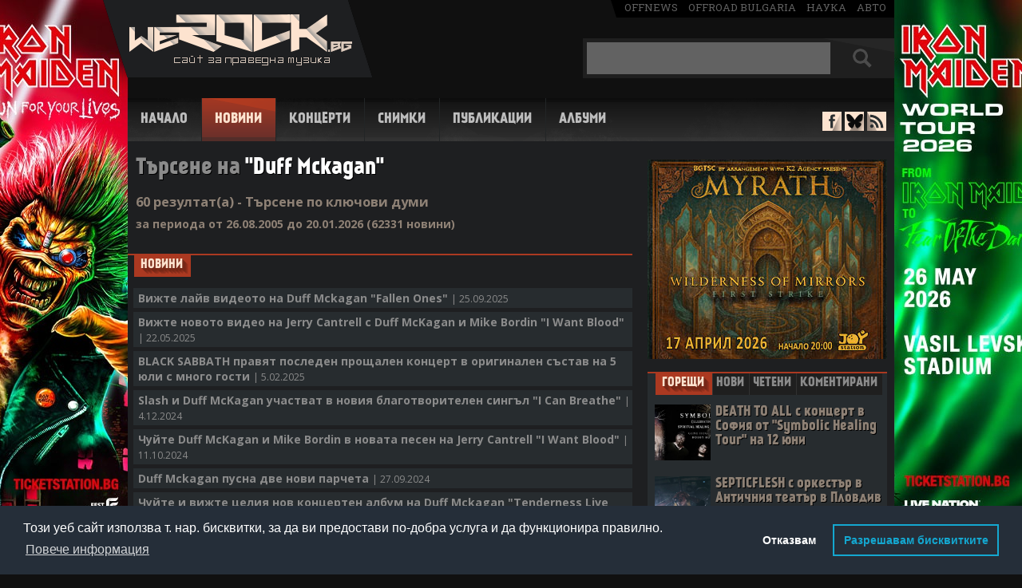

--- FILE ---
content_type: text/html; charset=UTF-8
request_url: https://www.werock.bg/search/more/?tag=Duff+Mckagan
body_size: 11553
content:
<!DOCTYPE html>
<html lang="bg" xmlns="http://www.w3.org/1999/xhtml" xmlns:og="http://ogp.me/ns#"  xmlns:fb="https://www.facebook.com/2008/fbml">
<head>
<!-- Google tag (gtag.js) -->
<script async src="https://www.googletagmanager.com/gtag/js?id=G-99YX4JT6BK"></script>
<script>
  window.dataLayer = window.dataLayer || [];
  function gtag(){dataLayer.push(arguments);}
  gtag('js', new Date());

  gtag('config', 'G-99YX4JT6BK');
</script>

<meta charset="utf-8">
<title>Търсене на Duff Mckagan | WeRock.bg</title>
<meta name="description" content="Българският сайт за Праведна Музика; Новини, концерти, снимки, интервюта, ревюта и мн. др. от света на Рока">

<link rel="canonical" href="http://www.werock.bg/search/more/?tag=Duff+Mckagan">

<script src="//ajax.googleapis.com/ajax/libs/jquery/1.11.1/jquery.min.js"></script>
<script src="/js/jquery.barousel.js"></script>

<link href="/css/carousel.css" rel="stylesheet" type="text/css">


<link href='//fonts.googleapis.com/css?family=Open+Sans:400,700&subset=latin,cyrillic-ext' rel='stylesheet' type='text/css'>
<link href='//fonts.googleapis.com/css?family=Roboto+Slab' rel='stylesheet' type='text/css'>
<link href="/css/style.css" rel="stylesheet" type="text/css">  
<link rel="icon" href="/images/favicon.ico" type="image/x-icon">


<style> #newstextholder { -webkit-user-select: none; -moz-user-select: none;  -ms-user-select: none;  -o-user-select: none; user-select: none; } </style>
<script src="/video.js"></script>
<link href="/video-js.css" rel="stylesheet" type="text/css">
<script>
  videojs.options.flash.swf = "video-js.swf";
</script>



<meta property="og:title" content="Търсене на Duff Mckagan | WeRock.bg">
<meta property="og:url" content="https://www.werock.bg/search/more/?tag=Duff+Mckagan">

<style>
#hblink {display:inline-block; width:900px; height:100px; background-image:url('/images/publa/midalidare900x100.jpg');}
#hblink #timer {margin-top:4px; margin-right: 6px; display:inline-block; width:150px; height:60px; float:right; background-color:#008DD4; vertical-align:top; color:#fff; font-size:12px; font-family:'Open Sans', sans-serif; text-align:center; border-radius:8px;}
#hblink #timer b {font-size:16px;}
</style>


<script async='async' src='https://www.googletagservices.com/tag/js/gpt.js'></script>
<script>
  var googletag = googletag || {};
  googletag.cmd = googletag.cmd || [];
</script>

<script>
  googletag.cmd.push(function() {
    googletag.defineSlot('/150116058/WeRock/300x250', [300, 250], 'div-gpt-ad-1524756668309-0').addService(googletag.pubads());
    googletag.defineSlot('/150116058/WeRock/900x100', [900, 100], 'div-gpt-ad-1524756668309-1').addService(googletag.pubads());
    googletag.pubads().enableSingleRequest();
    googletag.pubads().collapseEmptyDivs();
    googletag.enableServices();
  });
</script>

<script type="text/javascript">

  var _gaq = _gaq || [];
  _gaq.push(['_setAccount', 'UA-17568239-2']);
  _gaq.push(['_trackPageview']);

  (function() {
    var ga = document.createElement('script'); ga.type = 'text/javascript'; ga.async = true;
    ga.src = ('https:' == document.location.protocol ? 'https://ssl' : 'http://www') + '.google-analytics.com/ga.js';
    var s = document.getElementsByTagName('script')[0]; s.parentNode.insertBefore(ga, s);
  })();

</script>

<link rel="stylesheet" type="text/css" href="//cdnjs.cloudflare.com/ajax/libs/cookieconsent2/3.1.0/cookieconsent.min.css" />
<script src="//cdnjs.cloudflare.com/ajax/libs/cookieconsent2/3.1.0/cookieconsent.min.js"></script>
<script>
window.addEventListener("load", function(){
window.cookieconsent.initialise({
   "palette": {
    "popup": {
      "background": "#252e39"
    },
    "button": {
      "background": "transparent",
      "text": "#14a7d0",
      "border": "#14a7d0"
    }
  },
  "type": "opt-out",
  "content": {
    "message": "Този уеб сайт използва т. нар. бисквитки, за да ви предостави по-добра услуга и да функционира правилно.",
    "dismiss": "Съгласен съм",
    "deny": "Отказвам",
    "link": "Повече информация",
    "allow": "Разрешавам бисквитките",
    "policy": "Политика за бисквитки",
    "href": "https://www.werock.bg/politika-za-poveritelnost"
  }
})});
</script>


<script>
if ('serviceWorker' in navigator) {
  navigator.serviceWorker.register('/service-worker.js');
}
</script>

<script data-ad-client="ca-pub-7931633385484357" async src="https://pagead2.googlesyndication.com/pagead/js/adsbygoogle.js"></script>

</head>
<body>


<script> $(document).ready(function(){ $("#newstextholder").bind("contextmenu",function(){ return false; }); });  </script>

<!-- <a href="https://www.eventim.bg/bg/bileti/opeth-the-last-will-and-testament-european-tour-sofia-asics-arena-festivalna-hall-1483238/performance.html?partnerId=2708" class="branding" target="_blank"></a>   -->  

<div id="fb-root"></div>
<script>(function(d, s, id) {
  var js, fjs = d.getElementsByTagName(s)[0];
  if (d.getElementById(id)) return;
  js = d.createElement(s); js.id = id;
  js.src = "//connect.facebook.net/en_US/all.js#xfbml=1";
  fjs.parentNode.insertBefore(js, fjs);
}(document, 'script', 'facebook-jssdk'));</script>

<div id="whole">
<header id="header">
<div id="logo"><a href="/" title="Начало - WeRock.bg"><img src="/images/werock-logo.png" alt="werock.bg"></a></div>

<span id="offmediagroup"><a href="https://offnews.bg/" target="_blank">offnews</a> <a href="http://offroad-bulgaria.com/forum.php" target="_blank">offroad bulgaria</a> <a href="http://nauka.offnews.bg/" target="_blank">наука</a> <a href="http://auto.offnews.bg/" target="_blank">авто</a></span>

<div id="searchbox">
<form method="get" name="topsearch" id="topsearch">
<input type="text" autocomplete="off" maxlength="30" name="searchtext" value="" id="topsearchtxt" placeholder="+ Shift за пълнотекстово търсене">
<div id="searchbut">
<input type="submit" value="" name="topsbutton" id="topsbutton">
</div>
<input type="hidden" name="d" id="d">
</form>

<script>
$(document).ready(function() {
   $('#topsearch').keypress(function (e) {
       if (e.keyCode == 13 && e.shiftKey) {
           e.preventDefault();
           $('#topsearch').prop('action', '/search/more/?d=1');
           $('#d').val("1");
           $("#topsearch").submit();
       } else if (e.keyCode == 13) {
           e.preventDefault();
           $('#topsearch').prop('action', '/search/');
           $("#topsearch").submit();
       }
   });

$('#topsbutton').click(function (e) {
       if (e.shiftKey) {
           e.preventDefault();
           $('#topsearch').prop('action', '/search/more/?d=1');
           $('#d').val("1");
           $("#topsearch").submit();
       } else  {
           e.preventDefault();
           $('#topsearch').prop('action', '/search/');
           $("#topsearch").submit();
       }
   });
});

</script>


</div><br clear="right">

<div id="hndkps" style="height:0;">


 


</div>
<!--<div id="headerbanner">
<iframe src="/images/publa/rf2016-900x100.html" width="900" height="100" style="border:0"></iframe>
</div>   -->

<nav id="navigation">
<span class=""><a href="/" title="Начало">Начало</a></span>
<span class="active"><a href="/novini" title="Новини">Новини</a></span>
<span class=""><a href="/kontzerti" title="Концерти">Концерти</a></span>
<span class=""><a href="/snimki" title="Снимки">Снимки</a></span>
<span class=""><a href="/publikatzii" title="Публикации">Публикации</a></span>
<span class=""><a href="/albumi/" title="Албуми">Албуми</a></span>
</nav>

<div id="antisocial">
<span id="facebook"><a href="https://www.facebook.com/werock1bg" target="_blank"></a></span>
<span id="bluesky"><a href="https://bsky.app/profile/werockbg.bsky.social" target="_blank"></a></span>
<span id="rss"><a href="/news/rss.php" target="_blank"></a></span>
</div>

</header>



<div id="container">
<section>

<div id="main" >



<div id="newstextholder">
<h1> <span class="greyh1">Търсене на</span> "Duff Mckagan"</h1>
<h3>60 резултат(а)  - Търсене по ключови думи</h3>
<h4>за периода от 26.08.2005 до 20.01.2026 (62331 новини)
</h4>

<div id="todaynews">
<div id="todaynewstit" class="loshad nbactive">
Новини
</div>
<br clear="right">
<span class='allnewslink srchres'><a href='/novini/vizhte-laiv-videoto-na-duff-mckagan-fallen-ones?id=62083'>Вижте лайв видеото на Duff Mckagan "Fallen Ones" <span class='allnewsdate srchresres'>| 25.09.2025</span></a></span></a></span><span class='allnewslink srchres'><a href='/novini/vizhte-novoto-video-na-jerry-cantrell-s-duff-mckagan-i-mike-bordin-i-want-blood?id=61409'>Вижте новото видео на Jerry Cantrell с Duff McKagan и Mike Bordin "I Want Blood" <span class='allnewsdate srchresres'>| 22.05.2025</span></a></span></a></span><span class='allnewslink srchres'><a href='/novini/black-sabbath-pravyat-posleden-proshtalen-kontzert-v-originalen-sastav-na-5-yuli-s-mnogo-gosti?id=60830'>BLACK SABBATH правят последен прощален концерт в оригинален състав на 5 юли с много гости <span class='allnewsdate srchresres'>|  5.02.2025</span></a></span></a></span><span class='allnewslink srchres'><a href='/novini/slash-i-duff-mckagan-uchastvat-v-noviya-blagotvoritelen-singal-i-can-breathe?id=60517'>Slash и Duff McKagan участват в новия благотворителен сингъл "I Can Breathe" <span class='allnewsdate srchresres'>|  4.12.2024</span></a></span></a></span><span class='allnewslink srchres'><a href='/novini/chuite-duff-mckagan-i-mike-bordin-v-novata-pesen-na-jerry-cantrell-i-want-blood?id=60203'>Чуйте Duff McKagan и Mike Bordin в новата песен на Jerry Cantrell "I Want Blood" <span class='allnewsdate srchresres'>| 11.10.2024</span></a></span></a></span><span class='allnewslink srchres'><a href='/novini/duff-mckagan-pusna-dve-novi-parcheta?id=60134'>Duff Mckagan пусна две нови парчета <span class='allnewsdate srchresres'>| 27.09.2024</span></a></span></a></span><span class='allnewslink srchres'><a href='/novini/chuite-i-vizhte-tzeliya-nov-kontzerten-album-na-duff-mckagan-tenderness-live-from-los-angeles?id=59432'>Чуйте и вижте целия нов концертен албум на Duff Mckagan "Tenderness Live from Los Angeles" <span class='allnewsdate srchresres'>|  1.06.2024</span></a></span></a></span><span class='allnewslink srchres'><a href='/novini/duff-mckagan-izdava-tenderness-live-from-los-angeles-na-31-mai?id=59252'>Duff Mckagan издава "Tenderness Live from Los Angeles" на 31 май <span class='allnewsdate srchresres'>|  2.05.2024</span></a></span></a></span><span class='allnewslink srchres'><a href='/novini/duff-mckagan-predstavya-videoto-fallen?id=58857'>Duff Mckagan представя видеото "Fallen" <span class='allnewsdate srchresres'>|  3.03.2024</span></a></span></a></span><span class='allnewslink srchres'><a href='/novini/vizhte-vizualizatziya-na-pesenta-na-duff-mckagan-sas-slash-hope?id=58308'>Вижте "визуализация" на песента на Duff Mckagan със Slash "Hope" <span class='allnewsdate srchresres'>| 21.11.2023</span></a></span></a></span><span class='allnewslink srchres'><a href='/novini/vizhte-videoto-na-duff-mckagan-s-gost-jerry-cantrell-i-just-dont-know?id=58118'>Вижте видеото на Duff Mckagan с гост Jerry Cantrell "I Just Don't Know" <span class='allnewsdate srchresres'>| 21.10.2023</span></a></span></a></span><span class='allnewslink srchres'><a href='/novini/vizhte-noviya-videoklip-na-duff-mckagan-longfeather?id=57864'>Вижте новия видеоклип на Duff Mckagan "Longfeather" <span class='allnewsdate srchresres'>| 13.09.2023</span></a></span></a></span><span class='allnewslink srchres'><a href='/novini/slushaite-novata-pesen-na-duff-mckagan-i-saw-god-on-10th-st?id=57554'>Слушайте новата песен на Duff McKagan "I Saw God on 10th St." <span class='allnewsdate srchresres'>| 26.07.2023</span></a></span></a></span><span class='allnewslink srchres'><a href='/novini/duff-mckagan-s-nov-album-prez-oktomvri-chuite-zaglavnata-pesen-lighthouse?id=57316'>Duff McKagan с нов албум през октомври, чуйте заглавната песен "Lighthouse" <span class='allnewsdate srchresres'>| 15.06.2023</span></a></span></a></span><span class='allnewslink srchres'><a href='/novini/vizhte-video-kam-novata-pesen-na-duff-mckagan-this-is-the-song?id=57025'>Вижте видео към новата песен на Duff Mckagan "This Is the Song" <span class='allnewsdate srchresres'>| 10.05.2023</span></a></span></a></span><span class='allnewslink srchres'><a href='/novini/girlschool-izdavat-nov-album-s-gosti-ot-motorhead-guns-n-roses-i-saxon-vizhte-videoto-are-you-ready?id=56915'>GIRLSCHOOL издават нов албум с гости от MOTORHEAD, GUNS N' ROSES и SAXON, вижте видеото "Are You Ready?" <span class='allnewsdate srchresres'>| 25.04.2023</span></a></span></a></span><span class='allnewslink srchres'><a href='/novini/ian-hunter-izdava-album-s-mnogo-gosti-sred-koito-robert-trujillo-ringo-starr-joe-elliott-duff-mckagan-i-dr?id=56134'>Ian Hunter издава албум с много гости, сред които Robert Trujillo, Ringo Starr, Joe Elliott, Duff McKagan и др. <span class='allnewsdate srchresres'>| 21.01.2023</span></a></span></a></span><span class='allnewslink srchres'><a href='/novini/dnes-izliza-noviyat-album-na-iggy-pop-every-loser-chuite-go?id=56002'>Днес излиза новият албум на Iggy Pop "Every Loser", чуйте го <span class='allnewsdate srchresres'>|  6.01.2023</span></a></span></a></span><span class='allnewslink srchres'><a href='/novini/detaili-za-noviya-album-na-iggy-pop-every-loser?id=55656'>Детайли за новия албум на Iggy Pop "Every Loser" <span class='allnewsdate srchresres'>| 10.11.2022</span></a></span></a></span><span class='allnewslink srchres'><a href='/novini/slushaite-novata-pesen-na-iggy-pop-frenzy-s-duff-mckagan-i-chad-smith?id=55563'>Слушайте новата песен на Iggy Pop "Frenzy" с Duff McKagan и Chad Smith <span class='allnewsdate srchresres'>| 28.10.2022</span></a></span></a></span><span class='allnewslink srchres'><a href='/novini/ozzy-osbourne-izdava-albuma-patient-number-9-prez-septemvri-chuite-zaglavnoto-parche?id=54646'>Ozzy Osbourne издава албума "Patient Number 9" през септември, чуйте заглавното парче <span class='allnewsdate srchresres'>| 24.06.2022</span></a></span></a></span><span class='allnewslink srchres'><a href='/novini/gledaite-noviya-videoklip-na-duff-mckagan-cold-outside?id=47779'>Гледайте новия видеоклип на Duff Mckagan "Cold Outside" <span class='allnewsdate srchresres'>|  3.12.2019</span></a></span></a></span><span class='allnewslink srchres'><a href='/novini/parvi-podrobnosti-za-noviya-album-na-ozzy-osbourne-chuite-singala-under-the-graveyard?id=47581'>Първи подробности за новия албум на Ozzy Osbourne, чуйте сингъла "Under the Graveyard" <span class='allnewsdate srchresres'>|  8.11.2019</span></a></span></a></span><span class='allnewslink srchres'><a href='/novini/slushaite-novata-pesen-na-duff-mckagan-last-september?id=46195'>Слушайте новата песен на Duff Mckagan "Last September" <span class='allnewsdate srchresres'>| 18.05.2019</span></a></span></a></span><span class='allnewslink srchres'><a href='/novini/podrobnosti-za-noviya-album-na-duff-mckagan?id=45682'>Подробности за новия албум на Duff Mckagan <span class='allnewsdate srchresres'>| 21.03.2019</span></a></span></a></span><span class='allnewslink srchres'><a href='/novini/duff-mckagan-pusna-lirik-video-kam-parviya-singal-ot-noviya-si-solo-album-tenderness?id=45453'>Duff Mckagan пусна лирик-видео към първия сингъл от новия си соло албум - "Tenderness" <span class='allnewsdate srchresres'>| 23.02.2019</span></a></span></a></span><span class='allnewslink srchres'><a href='/novini/duff-mckagan-zavarshva-rabota-po-nov-solo-album?id=44824'>Duff McKagan завършва работа по нов соло албум <span class='allnewsdate srchresres'>|  5.12.2018</span></a></span></a></span><span class='allnewslink srchres'><a href='/novini/bivshata-vokalistka-na-the-runaways-cherie-currie-shte-pusne-neizdavan-album-s-duff-mckagan-slash-billy-corgan-i-dr?id=36682'>Бившата вокалистка на THE RUNAWAYS Cherie Currie ще пусне неиздаван албум с Duff McKagan, Slash, Billy Corgan и др. <span class='allnewsdate srchresres'>| 13.09.2016</span></a></span></a></span><span class='allnewslink srchres'><a href='/novini/reyunian-turneto-na-guns-n-roses-e-doneslo-nad-100-mln-dolara-dosega?id=35972'>Реюниън турнето на GUNS N' ROSES е донесло над 100 млн. долара досега <span class='allnewsdate srchresres'>|  9.07.2016</span></a></span></a></span><span class='allnewslink srchres'><a href='/novini/iznesoha-informatziya-za-prihodite-ot-reyuniana-na-guns-n-roses?id=35053'>Изнесоха информация за приходите от реюниъна на GUNS N' ROSES <span class='allnewsdate srchresres'>|  8.04.2016</span></a></span></a></span><span class='allnewslink srchres'><a href='/novini/guns-n-roses-iznesoha-parvi-reyunian-kontzert-obyaviha-golyamo-turne-v-severna-amerika?id=34989'>GUNS N' ROSES изнесоха първи реюниън концерт, обявиха голямо турне в Северна Америка	 <span class='allnewsdate srchresres'>|  2.04.2016</span></a></span></a></span><span class='allnewslink srchres'><a href='/novini/menidzharite-na-guns-n-roses-prinuzhdavat-nyakoi-muzikanti-da-othvarlyat-reyuniana?id=34114'>Мениджърите на GUNS N' ROSES принуждават някои музиканти да отхвърлят реюниъна <span class='allnewsdate srchresres'>| 12.01.2016</span></a></span></a></span><span class='allnewslink srchres'><a href='/novini/ofitzialno-e-guns-n-roses-s-axl-rose-i-slash-shte-sviryat-na-festivala-coachella-prez-april?id=34053'>Официално е - GUNS N' ROSES с Axl Rose и Slash ще свирят на фестивала "Coachella" през април <span class='allnewsdate srchresres'>|  5.01.2016</span></a></span></a></span><span class='allnewslink srchres'><a href='/novini/parvi-sluhove-za-reyunian-na-klasicheskite-guns-n-roses?id=32704'>Първи слухове за реюниън на класическите GUNS N' ROSES <span class='allnewsdate srchresres'>| 26.08.2015</span></a></span></a></span><span class='allnewslink srchres'><a href='/novini/duff-mckagan-i-izzy-stradlin-zapisvat-nov-album?id=32509'>Duff McKagan и Izzy Stradlin записват нов албум <span class='allnewsdate srchresres'>|  6.08.2015</span></a></span></a></span><span class='allnewslink srchres'><a href='/novini/chuite-pesen-na-duff-mckagan-s-izzy-stradlin-i-jerry-cantrell?id=31606'>Чуйте песен на Duff McKagan с Izzy Stradlin и Jerry Cantrell <span class='allnewsdate srchresres'>|  6.05.2015</span></a></span></a></span><span class='allnewslink srchres'><a href='/novini/duff-mckagan-shte-izdade-ep-s-uchastieto-na-izzy-stradlin-i-jerry-cantrell?id=31549'>Duff McKagan ще издаде EP с участието на Izzy Stradlin и Jerry Cantrell <span class='allnewsdate srchresres'>| 29.04.2015</span></a></span></a></span><span class='allnewslink srchres'><a href='/novini/potvardeno-duff-mckagan-shte-sviri-s-guns-n-roses-v-yuzhna-amerika?id=27640'>Потвърдено - Duff McKagan ще свири с GUNS N' ROSES в Южна Америка <span class='allnewsdate srchresres'>|  2.04.2014</span></a></span></a></span><span class='allnewslink srchres'><a href='/novini/duff-mckagan-mozhe-da-se-prisaedini-kam-guns-n-roses-na-kontzertite-v-yuzhna-amerika?id=27625'>Duff McKagan може да се присъедини към GUNS N' ROSES на концертите в Южна Америка <span class='allnewsdate srchresres'>|  1.04.2014</span></a></span></a></span><span class='allnewslink srchres'><a href='/novini/sebastian-bach-si-satrudnichi-s-duff-mckagan-john-5-i-dr-za-noviya-si-album?id=25807'>Sebastian Bach си сътрудничи с Duff McKagan, John 5 и др. за новия си албум <span class='allnewsdate srchresres'>|  5.10.2013</span></a></span></a></span><span class='allnewslink srchres'><a href='/novini/duff-mckagan-zavarshi-srednoto-si-obrazovanie-30-godini-po-kasno?id=22083'>Duff McKagan завърши средното си образование. 30 години по-късно <span class='allnewsdate srchresres'>| 22.06.2012</span></a></span></a></span><span class='allnewslink srchres'><a href='/novini/gledaite-noviya-videoklip-na-duff-mckagans-loaded?id=18402'>Гледайте новия видеоклип на DUFF MCKAGAN'S LOADED <span class='allnewsdate srchresres'>| 31.03.2011</span></a></span></a></span><span class='allnewslink srchres'><a href='/novini/podrobnosti-za-noviya-album-na-duff-mckagans-loaded?id=18134'>Подробности за новия албум на DUFF MCKAGAN'S LOADED <span class='allnewsdate srchresres'>| 10.03.2011</span></a></span></a></span><span class='allnewslink srchres'><a href='/novini/duff-mckagan-i-zhena-mu-se-sablyakoha-za-peta?id=17184'>Duff McKagan и жена му се съблякоха за PETA <span class='allnewsdate srchresres'>| 14.12.2010</span></a></span></a></span><span class='allnewslink srchres'><a href='/novini/duff-mckagans-loaded-podpisaha-s-eagle-rock?id=16670'>DUFF MCKAGAN'S LOADED подписаха с "Eagle Rock" <span class='allnewsdate srchresres'>| 29.10.2010</span></a></span></a></span><span class='allnewslink srchres'><a href='/novini/janes-addiction-se-razdelyat-s-basista-duff-mckagan?id=16152'>JANE'S ADDICTION се разделят с басиста Duff McKagan <span class='allnewsdate srchresres'>|  7.09.2010</span></a></span></a></span><span class='allnewslink srchres'><a href='/novini/duff-mckagans-loaded-sa-gotovi-s-noviya-si-album-tarsyat-leibal?id=16104'>DUFF MCKAGAN'S LOADED са готови с новия си албум, търсят лейбъл <span class='allnewsdate srchresres'>|  3.09.2010</span></a></span></a></span><span class='allnewslink srchres'><a href='/novini/duff-mckagans-loaded-vlizat-v-studio-prez-avgust?id=15592'>DUFF MCKAGAN'S LOADED влизат в студио през август <span class='allnewsdate srchresres'>|  5.07.2010</span></a></span></a></span><span class='allnewslink srchres'><a href='/novini/sigurno-e-duff-mckagan-e-noviyat-basist-na-janes-addiction?id=14671'>Сигурно е - Duff McKagan е новият басист на JANE'S ADDICTION <span class='allnewsdate srchresres'>|  1.04.2010</span></a></span></a></span><span class='allnewslink srchres'><a href='/novini/gledaite-noviya-videoklip-na-loaded-na-duff-mckagan?id=11630'>Гледайте новия видеоклип на LOADED на Duff McKagan <span class='allnewsdate srchresres'>| 28.05.2009</span></a></span></a></span></div>

<br>
<br>

<div id="galauthor" style="margin-left:0; width:606px;">
страници: 
						<b>1</b>
		 
			 
			<a class="apages" href="/search/more/?tag=Duff+Mckagan&page=2">2</a>
		 
	 
</div><br>
<br>
<br>
</div>

﻿

<div id="rightcolumn">

    <a href="https://www.eventim.bg/bg/bileti/myrath-sofiya-joy-station-1525964/performance.html?partnerId=2708" target="_blank"><img src="/images/publa/myrath-300x250.jpg" border="0" alt=""></a>
    

    <div id="newsblock">
        <div id="nbheader">
            <div id="hotnews" class="loshad nbactive"><a title="Горещи новини" href="#hotnewstxt">Горещи</a></div>
            <div id="lastnews" class="nbinactive"><a title="Последни новини" href="#lastnewstxt">Нови</a></div>
            <div id="topnews" class="nbinactive"><a title="Най-четени новини за месеца" href="#mostnewstxt">Четени</a>
            </div>
            <div id="comnews" class="nbinactive"><a title="Най-коментирани новини за месеца" href="#comnewstxt">Коментирани</a>
            </div>
        </div>

        <div id="sections">
            <div id="hotnewstxt">
                <div class='sidehotnews'><a href='/novini/death-to-all-s-kontzert-v-sofiya-ot-symbolic-healing-tour-na-12-yuni?id=62605'><span class='newsthumb' style='background-image:url(/news/images21/death-to-all-symbolic-healing-sofia.jpg)'></span>DEATH TO ALL с концерт в София от "Symbolic Healing Tour" на 12 юни<br clear='right'></a></div><div class='sidehotnews'><a href='/novini/septicflesh-s-orkestar-v-antichniya-teatar-v-plovdiv-na-19-septemvri?id=62580'><span class='newsthumb' style='background-image:url(/ezine/photo/791/septicflesh-101282.jpg)'></span>SEPTICFLESH с оркестър в Античния театър в Пловдив на 19 септември<br clear='right'></a></div><div class='sidehotnews'><a href='/novini/desette-nai-cheteni-novini-na-werockbg-prez-dekemvri-145-mln-viziti-za-2025-g?id=62541'><span class='newsthumb' style='background-image:url(/news/images21/10-12-2025.jpg)'></span>Десетте най-четени новини на WeRock.bg през декември, 1,45 млн. визити за 2025 г.<br clear='right'></a></div><div class='sidehotnews'><a href='/novini/crimson-glory-za-parvi-pat-v-balgariya-na-4-yuli-2026-g?id=62535'><span class='newsthumb' style='background-image:url(/news/images20/Crimson-Glory.jpg)'></span>CRIMSON GLORY за първи път в България на 4 юли 2026 г.<br clear='right'></a></div><div class='sidehotnews'><a href='/novini/tsjuder-shte-gostuvat-v-sofiya-na-23-april?id=62519'><span class='newsthumb' style='background-image:url(/news/images18/tsjuder.jpg)'></span>TSJUDER ще гостуват в София на 23 април<br clear='right'></a></div>            </div>

            <div id="lastnewstxt" style="display: none">
                <ol class="mylist">
                    <li><a href='/novini/chuite-oshte-edin-singal-ot-proshtalniya-album-na-megadeth-puppet-parade?id=62608'>Чуйте още един сингъл от прощалния албум на MEGADETH - "Puppet Parade"</a></li><li><a href='/novini/michael-sweet-izdava-solo-albuma-the-master-plan-prez-april-vizhte-lirik-video-kam-zaglavnoto-parche?id=62607'>Michael Sweet издава соло албума "The Master Plan" през април, вижте лирик-видео към заглавното парче</a></li><li><a href='/novini/vizhte-novoto-video-na-the-black-crowes-profane-prophecy?id=62606'>Вижте новото видео на THE BLACK CROWES "Profane Prophecy"</a></li><li><a href='/novini/death-to-all-s-kontzert-v-sofiya-ot-symbolic-healing-tour-na-12-yuni?id=62605'>DEATH TO ALL с концерт в София от "Symbolic Healing Tour" на 12 юни</a></li><li><a href='/novini/festivalat-hills-of-rock-2026-razkriva-palnata-si-programa-po-stzeni?id=62604'>Фестивалът "Hills of Rock 2026" разкрива пълната си програма по сцени</a></li><li><a href='/novini/roses-of-thieves-shte-badat-saport-na-myrath-v-sofiya-na-17-april?id=62603'>ROSES OF THIEVES ще бъдат съпорт на MYRATH в София на 17 април</a></li><li><a href='/novini/the-halo-effect-zapochvat-rabota-po-tretiya-si-album?id=62602'>THE HALO EFFECT започват работа по третия си албум</a></li><li><a href='/novini/gledaite-video-kam-zaglavnoto-parche-ot-noviya-album-na-kreator-krushers-of-the-world?id=62601'>Гледайте видео към заглавното парче от новия албум на KREATOR "Krushers of the World"</a></li><li><a href='/novini/shte-izdadat-posmartno-novo-ep-na-john-sykes?id=62600'>Ще издадат посмъртно ново EP на John Sykes</a></li><li><a href='/novini/vizhte-noviya-videoklip-na-gotthard-smiling-in-the-pouring-rain?id=62599'>Вижте новия видеоклип на GOTTHARD "Smiling in the Pouring Rain"</a></li>                </ol>
            </div>

            <div id="mostnewstxt" style="display: none">
                <ol class="mylist">
                    <li><a href='/novini/rob-halford-e-veche-40-godini-napalno-trezven?id=62548'>Rob Halford е вече 40 години напълно трезвен</a></li><li><a href='/novini/vokalistkata-mirela-kaneva-mera-napuska-deadscape?id=62538'>Вокалистката Мирела Кънева - Мера напуска DEADSCAPE</a></li><li><a href='/novini/festivalat-hills-of-rock-2026-razkriva-palnata-si-programa-po-stzeni?id=62604'>Фестивалът "Hills of Rock 2026" разкрива пълната си програма по сцени</a></li><li><a href='/novini/germanskata-banda-s-balgarsko-uchastie-wasted-maniacs-predstavya-videoto-death-race?id=62566'>Германската банда с българско участие WASTED MANIACS представя видеото "Death Race"</a></li><li><a href='/novini/septicflesh-s-orkestar-v-antichniya-teatar-v-plovdiv-na-19-septemvri?id=62580'>SEPTICFLESH с оркестър в Античния театър в Пловдив на 19 септември</a></li><li><a href='/novini/i-massacre-shte-sviryat-na-running-free-festival-2026?id=62577'>И MASSACRE ще свирят на "Running Free Festival 2026"</a></li><li><a href='/novini/slushaite-noviya-album-na-kreator-krushers-of-the-world?id=62588'>Слушайте новия албум на KREATOR "Krushers of the World"</a></li><li><a href='/novini/btr-izdadoha-parvi-kontzerten-album-pravyat-mini-turne-s-ahat-prez-mart?id=62573'>Б.Т.Р. издадоха първи концертен албум, правят мини-турне с АХАТ през март</a></li><li><a href='/novini/dave-mustaine-kazva-zashto-ne-kani-bivshi-chlenove-na-megadeth-na-proshtalnoto-turne-tova-ne-e-kukleno-shou?id=62550'>Dave Mustaine казва защо не кани бивши членове на MEGADETH на прощалното турне - "Това не е куклено шоу"</a></li><li><a href='/novini/dirkschneider-the-old-gang-predstavyat-videoto-propaganda?id=62545'>DIRKSCHNEIDER & THE OLD GANG представят видеото "Propaganda"</a></li>                </ol>
            </div>

            <div id="comnewstxt" style="display: none">
                <ol class="mylist">
                    <li><a href='/novini/septicflesh-s-orkestar-v-antichniya-teatar-v-plovdiv-na-19-septemvri?id=62580'>SEPTICFLESH с оркестър в Античния театър в Пловдив на 19 септември</a></li><li><a href='/novini/rob-halford-e-veche-40-godini-napalno-trezven?id=62548'>Rob Halford е вече 40 години напълно трезвен</a></li><li><a href='/novini/i-massacre-shte-sviryat-na-running-free-festival-2026?id=62577'>И MASSACRE ще свирят на "Running Free Festival 2026"</a></li><li><a href='/novini/festivalat-hills-of-rock-2026-razkriva-palnata-si-programa-po-stzeni?id=62604'>Фестивалът "Hills of Rock 2026" разкрива пълната си програма по сцени</a></li><li><a href='/novini/slushaite-noviya-album-na-kreator-krushers-of-the-world?id=62588'>Слушайте новия албум на KREATOR "Krushers of the World"</a></li><li><a href='/novini/vokalistkata-mirela-kaneva-mera-napuska-deadscape?id=62538'>Вокалистката Мирела Кънева - Мера напуска DEADSCAPE</a></li><li><a href='/novini/gutalax-idvat-za-festa-slaughtery-near-the-grave-yard-na-14-noemvri?id=62592'>GUTALAX идват за феста "Slaughtery Near the Grave Yard" на 14 ноември</a></li><li><a href='/novini/gledaite-video-kam-zaglavnoto-parche-ot-noviya-album-na-kreator-krushers-of-the-world?id=62601'>Гледайте видео към заглавното парче от новия албум на KREATOR "Krushers of the World"</a></li><li><a href='/novini/dave-mustaine-kazva-zashto-ne-kani-bivshi-chlenove-na-megadeth-na-proshtalnoto-turne-tova-ne-e-kukleno-shou?id=62550'>Dave Mustaine казва защо не кани бивши членове на MEGADETH на прощалното турне - "Това не е куклено шоу"</a></li><li><a href='/novini/death-to-all-s-kontzert-v-sofiya-ot-symbolic-healing-tour-na-12-yuni?id=62605'>DEATH TO ALL с концерт в София от "Symbolic Healing Tour" на 12 юни</a></li>                </ol>
            </div>

            <script>


                var hlinks = $('#nbheader div').children('a');
                hlinks.click(function () {
                    $('#nbheader div').removeClass();
                    $('#nbheader div').addClass("nbinactive");
                    $(this).parent().closest('div').removeClass("nbinactive");
                    $(this).parent().closest('div').addClass("loshad nbactive");
                    return false;
                })

                var divs = $('sections div'), links = $('a');
                links.click(function () {
                    if ($(this.hash).css("display") == "none") {
                        $(this.hash).toggle().siblings().hide();
                    }
                });
            </script>

        </div>
    </div>


    <div id="baner2">

        
<a href="https://ticketstation.bg/bg/e22111-hypocrisy-14-04-26-joy-station" target="_blank"><img src="/images/publa/hypocrisy-300x250.jpg" border="0" alt=""></a><br>
        <br>

        
        <script async src="https://pagead2.googlesyndication.com/pagead/js/adsbygoogle.js?client=ca-pub-7931633385484357"
         crossorigin="anonymous"></script>
        <!-- 300x250 -->
        <ins class="adsbygoogle"
             style="display:inline-block;width:300px;height:250px"
             data-ad-client="ca-pub-7931633385484357"
             data-ad-slot="5298211877"></ins>
        <script>
             (adsbygoogle = window.adsbygoogle || []).push({});
        </script>

    </div>

  <div id="forumlinks">
        <div id="forumtit" class="loshad">
           &nbsp; Последни коментари&nbsp;
        </div>
        <br clear="right">
       
         <a title="в/ъв Фестивалът Hills of Rock 2026 разкрива пълната си програма по сцени" href="/novini/festivalat-hills-of-rock-2026-razkriva-palnata-si-programa-po-stzeni?id=62604#comments">Аз искам платен допълнителен ден...</a><a title="в/ъв Фестивалът Hills of Rock 2026 разкрива пълната си програма по сцени" href="/novini/festivalat-hills-of-rock-2026-razkriva-palnata-si-programa-po-stzeni?id=62604#comments">Ти искаш допълнителен безплатен ден...</a><a title="в/ъв DEATH TO ALL с концерт в София от Symbolic Healing Tour на 12 юни" href="/novini/death-to-all-s-kontzert-v-sofiya-ot-symbolic-healing-tour-na-12-yuni?id=62605#comments">Колко такива трибюти станаха?...</a><a title="в/ъв Фестивалът Hills of Rock 2026 разкрива пълната си програма по сцени" href="/novini/festivalat-hills-of-rock-2026-razkriva-palnata-si-programa-po-stzeni?id=62604#comments">На мен пък това ми...</a><a title="в/ъв DEATH TO ALL с концерт в София от Symbolic Healing Tour на 12 юни" href="/novini/death-to-all-s-kontzert-v-sofiya-ot-symbolic-healing-tour-na-12-yuni?id=62605#comments">поздравления за Fest Team...</a> 

    </div>


    
    <div id="fbholder">
        <div id="fbbox">
            <div class="fb-page" data-href="https://www.facebook.com/werock1bg" data-width="302" data-height="316"
                 data-small-header="false" data-adapt-container-width="true" data-hide-cover="false"
                 data-show-facepile="true" data-show-posts="true">
                <div class="fb-xfbml-parse-ignore">
                    <blockquote cite="https://www.facebook.com/werock1bg"><a href="https://www.facebook.com/werock1bg">WeRock.bg</a>
                    </blockquote>
                </div>
            </div>
        </div>
    </div>

    <br clear="right">


    
</div> <!-- end right column -->
</div> <!-- end main-->
</section>

</div> <!-- end container-->

<br>
<!--<br>
<div align="center"><a href="https://epaygo.bg/8465758483" target="_blank"><img src="/images/publa/VRF_Banner_900x100_R.gif" border="0" alt=""></a></div>-->


<div align="center">
<script async src="https://pagead2.googlesyndication.com/pagead/js/adsbygoogle.js"></script>
<!-- 900x100 -->
<ins class="adsbygoogle"
     style="display:inline-block;width:900px;height:100px"
     data-ad-client="ca-pub-7931633385484357"
     data-ad-slot="4026967585"></ins>
<script>
     (adsbygoogle = window.adsbygoogle || []).push({});
</script>
</div>

<footer id="footer">
<div id="firstf">

<ul>
<span class="menutit">НОВИНИ</span>
<li><a href="/novini">Последни</a></li>
<li><a href="/novini/nai-cheteni">Най-четени</a></li>
<li><a href="/novini/arhiv">Архив</a></li>
<li><a href="/novini/novi-albumi">Нови албуми</a></li>
<li><a href="/novini/izprati-novina">Изпратете новина</a></li>
</ul>

<ul>
<span class="menutit">Концерти</span>
<li><a href="/kontzerti">Предстоящи събития</a></li>
<li><a href="/kontzerti/top">Топ събития</a></li>
<li><a href="/kontzerti/arhiv">Архив</a></li>
<li><a href="/kontzerti/reportazhi">Репортажи</a></li>
<li><a href="/snimki">Снимки</a></li>
</ul>

<ul>
<span class="menutit">Публикации</span>
<li><a href="/publikatzii/interviuta">Интервюта</a></li>
<li><a href="/publikatzii/statii">Статии</a></li>
<br>
<br>
<li><a href="/albumi">Албуми</a></li>
</ul>

<div id="footerrightblock">
<img src="/images/logo-footer.png" alt="WeRock.bg"><br clear="right">
<div id="footersocials">
<span id="ffb"><a href="https://www.facebook.com/werock1bg" target="_blank"></a></span>
<span id="ftw"><a href="https://twitter.com/WeRock_bg" target="_blank"></a></span>
<span id="frss"><a href="/news/rss.php" target="_blank"></a></span>
</div>
</div>

</div>
<div id="secondf">
&copy 2001 - 2026 <b>WeRock.bg</b>. Част от "OFFMedia Group" <br>
Използването на материали от<br>сайта без разрешение е забранено.
<span id="footer2links"><a href="/">Начало</a> &nbsp;|&nbsp; <a href="/kontakti">Контакти</a> &nbsp;|&nbsp; <a href="/reklama">Реклама</a> &nbsp;|&nbsp; <a href="/za-nas">За нас</a> &nbsp;|&nbsp; <a href="/obshti-usloviya">Общи условия</a> &nbsp;|&nbsp; <a href="/politika-za-poveritelnost">Политика за поверителност</a> &nbsp;|&nbsp; <a href="/sitemap">Карта на сайта</a></span><br>
<br>
</div>
</footer>
</div> <!-- end whole-->

 <!-- ETARGET code for Audiences start --> <script type="text/javascript"> function EtargetAudience(id){this.pr='etargetTimedX';var a=id.split('-');this.nd=a[0];this.id=a[1];this.sc=function(){var d=new Date();d.setTime(d.getTime()+10800000);document.cookie=this.pr+this.nd+this.id+'=1; expires='+d.toGMTString()+'; path=/';},this.gc=function(){return (document.cookie.indexOf(this.pr+this.nd+this.id+'=1')>-1);},this.go=function(){this.c=this.gc();if(!this.c){this.sc();this.scr=document.createElement('script');document.body.appendChild(this.scr);this.scr.async=true;var etHost=(('https:'==document.location.protocol)?'https://':'http://');this.scr.src=etHost+this.nd+'.search.etargetnet.com/a/?ref='+this.id;}},this.go();} EtargetAudience('bg-69677'); </script> <!-- ETARGET code for Audiences end --> 

<script type="text/javascript">
  //  window.cookieconsent_options = {"message":"Този сайт използва бисквитки (cookies), които са необходими за правилното му функциониране.","dismiss":"ОК","learnMore":"More info","link":null,"theme":"dark-bottom"};
</script>

<!-- <script type="text/javascript" src="//cdnjs.cloudflare.com/ajax/libs/cookieconsent2/1.0.10/cookieconsent.min.js"></script> -->

</body>

</html>

--- FILE ---
content_type: text/html; charset=utf-8
request_url: https://www.google.com/recaptcha/api2/aframe
body_size: 266
content:
<!DOCTYPE HTML><html><head><meta http-equiv="content-type" content="text/html; charset=UTF-8"></head><body><script nonce="aqAR6LUdnegOqdbwTl8mYw">/** Anti-fraud and anti-abuse applications only. See google.com/recaptcha */ try{var clients={'sodar':'https://pagead2.googlesyndication.com/pagead/sodar?'};window.addEventListener("message",function(a){try{if(a.source===window.parent){var b=JSON.parse(a.data);var c=clients[b['id']];if(c){var d=document.createElement('img');d.src=c+b['params']+'&rc='+(localStorage.getItem("rc::a")?sessionStorage.getItem("rc::b"):"");window.document.body.appendChild(d);sessionStorage.setItem("rc::e",parseInt(sessionStorage.getItem("rc::e")||0)+1);localStorage.setItem("rc::h",'1768899313040');}}}catch(b){}});window.parent.postMessage("_grecaptcha_ready", "*");}catch(b){}</script></body></html>